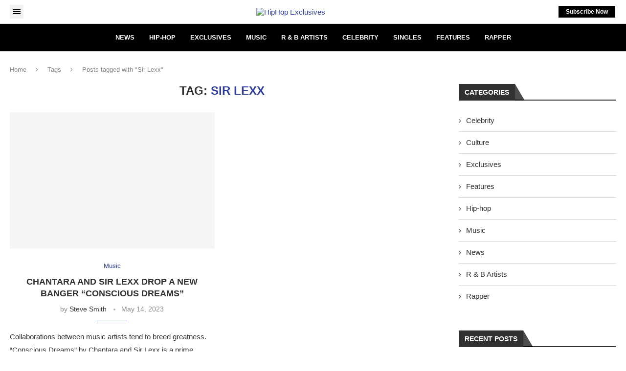

--- FILE ---
content_type: text/css
request_url: https://hiphopexclusives.com/wp-content/litespeed/ucss/d16d9a0df8516fd71d0e862bc8c117ae.css?ver=486aa
body_size: 11226
content:
@-webkit-keyframes pencipreload{0%{background-position:-800px 0}to{background-position:100px 0}}@keyframes pencipreload{0%{background-position:-800px 0}to{background-position:100px 0}}ul{box-sizing:border-box}.entry-content{counter-reset:footnotes}:root{--wp-block-synced-color:#7a00df;--wp-block-synced-color--rgb:122,0,223;--wp-bound-block-color:var(--wp-block-synced-color);--wp-editor-canvas-background:#ddd;--wp-admin-theme-color:#007cba;--wp-admin-theme-color--rgb:0,124,186;--wp-admin-theme-color-darker-10:#006ba1;--wp-admin-theme-color-darker-10--rgb:0,107,160.5;--wp-admin-theme-color-darker-20:#005a87;--wp-admin-theme-color-darker-20--rgb:0,90,135;--wp-admin-border-width-focus:2px}@media (min-resolution:192dpi){:root{--wp-admin-border-width-focus:1.5px}}:root{--wp--preset--font-size--normal:16px;--wp--preset--font-size--huge:42px}button::-moz-focus-inner{padding:0;border:0}*{box-sizing:border-box;-webkit-box-sizing:border-box;-moz-box-sizing:border-box;outline:0}*,body,div,form,h1,h2,h3,h4,html,input,li,p,ul{margin:0;padding:0}input{background-color:#fff0}img{max-width:100%;vertical-align:top;height:auto}li,ul{list-style:none}h1,h2,h3,h4{font-size:100%;font-weight:400;font-family:var(--pchead-font);font-style:normal;font-weight:var(--pchead-wei);line-height:1.35}a img,img{border:0}body:not(.penci-fawesome-ver5) .penci-faicon{font-family:FontAwesome;font-weight:400}button,input[type=submit],input[type=text]{-webkit-appearance:none;-webkit-border-radius:0}input[type=submit],input[type=text]{border-radius:0}input[type=text]{padding:11px 20px;max-width:100%;width:100%;border:1px solid var(--pcborder-cl);background-color:#fff0;box-shadow:none;color:var(--pctext-cl);vertical-align:middle;font-size:inherit}body,html{-webkit-font-smoothing:antialiased}body,input[type=text]{font-family:var(--pcbody-font)}body{color:#313131;background-color:#fff;font-size:14px;overflow-x:hidden;text-rendering:optimizeLegibility;-moz-osx-font-smoothing:grayscale;--pcbg-cl:#fff;--pctext-cl:#313131;--pcborder-cl:#dedede;--pcheading-cl:#313131;--pcmeta-cl:#888888;--pcaccent-cl:#6eb48c;--pcbody-font:"PT Serif", serif;--pchead-font:"Raleway", sans-serif;--pchead-wei:bold;--pchd-mg:60px;--pcctain:1170px;--pcctain2:1400px;--pcajs_tcl:var(--pcheading-cl);--pcajs_thcl:var(--pcaccent-cl);--pcajs_mcl:var(--pcmeta-cl);--pcajs_mhcl:var(--pcmeta-cl);--pcajs_ncl:var(--pctext-cl);--pcajs_bcl:var(--pcborder-cl);--pcajs_bgcl:var(--pcbg-cl);--pcajs_bghcl:#f9f9f9;--pcajs_tfz:13px;--pcajs_mfz:12px;--pcajs_nfz:13px;--pcsnav-w:270px}input[type=text]:focus{outline:0}[type=submit],a,button{text-decoration:none;outline:0;cursor:pointer}[type=submit],button{font-family:var(--pchead-font);font-weight:var(--pchead-wei);padding:12px 20px;font-size:13px;line-height:1.2;background-color:var(--pcaccent-cl);color:#fff;text-align:center;display:inline-block;border:0;border-radius:0;box-shadow:none;text-shadow:none;text-transform:uppercase}p{font-size:14px;line-height:28px}a{color:var(--pcaccent-cl);transition:color .3s;-webkit-transition:color .3s;-moz-transition:color .3s}.container{width:var(--pcctain);margin:0 auto}.container.penci_sidebar:after,.container.penci_sidebar:before,.penci-clearfix:after,.penci-clearfix:before{content:"";display:table;clear:both}body:not(.penci-fawesome-ver5) .penci-faicon.fa-facebook:before{content:""}#main,.widget ul.penci-feed-2columns li .side-item .side-image .small-fix-size{width:100%}.container.penci_sidebar #main{width:70.94%;padding-right:50px;float:left}.penci-sidebar-content{width:29.06%;float:right}.clear-footer{height:1px;margin-bottom:29px;clear:both;display:block;width:100%}.penci-clearfix{clear:both}.wrapper-boxed{overflow:hidden}.top-search-classes{float:right;width:20px;text-align:center;margin-right:0}.top-search-classes>a{font-size:14px;line-height:58px;display:block;height:58px;cursor:pointer;-moz-transition:all .3s;-o-transition:all .3s;-webkit-transition:all .3s;transition:all .3s;color:#313131;background:0 0}.top-search-classes>a>i{width:20px}#sidebar-nav,.penci-menu-hbg{position:fixed!important;top:0;height:100%;z-index:99997;overflow-y:auto;padding:30px 20px 20px;background:#fff;left:0;transition:all .5s;-webkit-transition:all .5s;-moz-transition:all .5s}#sidebar-nav{width:270px;transform:translateX(-270px);-webkit-transform:translateX(-270px);-moz-transform:translateX(-270px);transform:translateX(calc(var(--pcsnav-w)*-1));-webkit-transform:translateX(calc(var(--pcsnav-w)*-1));-moz-transform:translateX(calc(var(--pcsnav-w)*-1))}.penci-menu-hbg{width:330px;transform:translateX(-330px);-webkit-transform:translateX(-330px);-moz-transform:translateX(-330px)}@media only screen and (min-width:961px){#sidebar-nav{display:none}}.penci-menu-hbg::-webkit-scrollbar{width:0}#sidebar-nav::-webkit-scrollbar{width:6px;background:#848484}#sidebar-nav::-webkit-scrollbar-thumb{background-color:#313131;border-radius:0;-webkit-border-radius:0;-moz-border-radius:0}#sidebar-nav::-webkit-scrollbar-corner{background-color:#dedede}#sidebar-nav-logo{padding:0 20px 20px;text-align:center;margin:0 0 15px;position:relative}#sidebar-nav-logo:before{content:"";width:60px;height:1px;background:var(--pcaccent-cl);position:absolute;bottom:0;left:50%;margin-left:-30px}.header-social.sidebar-nav-social{margin:0 0 43px;padding:0 10px}.header-social.sidebar-nav-social .inner-header-social:after,.header-social.sidebar-nav-social .inner-header-social:before{content:none}.grid-post-box-meta span a,.header-social.sidebar-nav-social a i{color:#313131}.penci-menu-hbg .header-social.sidebar-nav-social a i{font-size:14px;-webkit-transition:all .2s ease-in-out;-moz-transition:all .2s ease-in-out;-o-transition:all .2s ease-in-out;transition:all .2s ease-in-out}#sidebar-nav .menu li a:hover,.header-social.sidebar-nav-social a i:hover,.penci-menu-hbg .menu li a:hover{color:var(--pcaccent-cl)}#sidebar-nav .menu,.penci-menu-hbg .menu{margin:0;list-style:none}#sidebar-nav .menu li,.penci-menu-hbg .menu li{display:block;border-bottom:1px solid #dedede;padding:0;margin-bottom:0}#sidebar-nav .menu>li:last-child,.penci-menu-hbg .menu>li:last-child{border-bottom:none}#sidebar-nav .menu li a,.penci-menu-hbg .menu li a{font-size:13px;font-weight:400;letter-spacing:0;text-transform:uppercase;color:#313131;margin:0;position:relative;padding:13px 0;display:block;line-height:1.3em;font-family:var(--pchead-font);font-weight:var(--pchead-wei)}.penci-menu-hbg .menu li a{text-decoration:none}#close-sidebar-nav,.penci-menu-hbg-overlay{position:fixed;visibility:hidden;opacity:0;text-decoration:none;top:0;left:0;font-size:1.4em;color:#313131;padding:10px;height:100%;background:rgb(0 0 0/.8);right:0;z-index:99996;cursor:pointer;transition:all .5s;-webkit-transition:all .5s;-moz-transition:all .5s}#close-sidebar-nav i{display:none;width:24px;height:24px;background-color:#fff;line-height:24px;text-align:center;border-radius:12px;font-size:14px}.penci-menu-hbg{background-repeat:no-repeat;background-position:center center}.penci-menuhbg-wapper{float:right;width:18px;margin-right:12px;text-align:center}.penci-menuhbg-toggle{padding:0;width:18px;line-height:20px;background-position:right top;background-repeat:no-repeat;box-sizing:content-box;-moz-box-sizing:content-box;display:flex;align-items:center;height:58px;-webkit-transition:all .3s;-moz-transition:all .3s;-ms-transition:all .3s;-o-transition:all .3s;transition:all .3s}.penci-menuhbg-toggle .penci-menuhbg-inner{transition:-webkit-transform .33s .3s ease-in;transition:transform .33s .3s ease-in;-webkit-transform-origin:center;transform-origin:center;display:block;height:20px;position:relative;width:100%;overflow:hidden}.penci-menuhbg-toggle .penci-lines{height:2px;display:block;width:18px;background-color:#fff0;position:relative;transition:background .2s ease,opacity .2s ease}.penci-menuhbg-toggle .penci-lines:before{top:5px;transition:transform .65s cubic-bezier(.3,1,.3,1) 0s,background-color .2s ease,opacity .2s ease}.penci-menuhbg-toggle .penci-lines:after{top:-5px;-webkit-transform-origin:50% 50%;transform-origin:50% 50%;transition:transform .65s cubic-bezier(.3,1,.3,1) 80ms,background-color .2s ease,opacity .2s ease}.penci-menuhbg-toggle .lines-button:after,.penci-menuhbg-toggle .penci-lines:after,.penci-menuhbg-toggle .penci-lines:before{display:block;width:100%;height:2px;position:absolute;left:0;content:"";background-color:#313131}.penci-menuhbg-toggle .lines-button{cursor:pointer;line-height:0!important;top:9px;position:relative;font-size:0!important;user-select:none;display:block}.penci-menuhbg-toggle .lines-button.penci-hover-effect{left:-30px;margin-top:-2px}.penci-menuhbg-toggle .lines-button:after{display:inline-block;top:0;transition:transform .65s cubic-bezier(.3,1,.3,1) 40ms,background-color .2s ease,opacity .2s ease}.penci-menuhbg-toggle:hover .lines-button:after,.penci-menuhbg-toggle:hover .penci-lines:after,.penci-menuhbg-toggle:hover .penci-lines:before{background:var(--pcaccent-cl);transform:translateX(30px)}.penci-menu-hbg-inner #penci-close-hbg{position:absolute;top:10px;left:15px;cursor:pointer;z-index:1;-webkit-transition:all .5s ease;-moz-transition:all .5s ease;-ms-transition:all .5s ease;-o-transition:all .5s ease;transition:all .5s ease;width:20px;height:20px;display:block;overflow:hidden}.header-search-style-showup .show-search a.close-search,.penci-menu-hbg-inner #penci-close-hbg i,.show-search form.pc-searchform i,form.pc-searchform .searchsubmit{display:none}.penci-menu-hbg-inner #penci-close-hbg:after,.penci-menu-hbg-inner #penci-close-hbg:before{content:"";height:100%;width:2px;backface-visibility:hidden;position:absolute;border-radius:5px;background:#888;left:9px;transition:opacity .2s ease,background-color .2s ease}.penci-menu-hbg-inner #penci-close-hbg:before{transform:rotate(45deg)}.penci-menu-hbg-inner #penci-close-hbg:after{transform:rotate(-45deg)}.penci-menu-hbg-inner #penci-close-hbg:hover{transform:rotate(180deg);-ms-transform:rotate(180deg);-webkit-transform:rotate(180deg);-o-transform:rotate(180deg);-moz-transform:rotate(180deg)}.penci-menu-hbg-inner #penci-close-hbg:hover:after,.penci-menu-hbg-inner #penci-close-hbg:hover:before{background-color:#111}.penci-menu-hbg-inner .penci-hbg-header{text-align:center;margin-bottom:30px}.penci-menu-hbg-widgets1,.penci-menu-hbg-widgets2{margin-top:40px}.penci-menu-hbg .penci-sidebar-content .widget{margin-bottom:40px}.penci-menu-hbg-inner .header-social.sidebar-nav-social{text-align:left;padding-left:0;padding-right:0;margin:26px -3px 0}.penci-menu-hbg-inner .penci-hbg-footer{margin-bottom:0;margin-top:30px}.penci_menu_hbg_ftext{line-height:1.6}.penci-menu-hbg{padding-bottom:30px}.penci-menu-hbg.penci-menu-hbg-left #penci-close-hbg{left:auto;right:10px}.penci-menu-hbg-inner .penci-sidebar-content{width:100%!important;float:none!important}.pcheader-icon{float:right;width:20px;text-align:center}.pcheader-icon>a,.show-search form.pc-searchform input.search-input{transition:all .3s;-webkit-transition:all .3s;-moz-transition:all .3s;color:#313131;height:58px;background:0 0}.pcheader-icon>a{font-size:14px;line-height:58px;cursor:pointer;display:block;-ms-transition:all .3s;-o-transition:all .3s}.show-search{position:absolute;left:0;width:100%;top:0;height:58px;background:#fff;text-align:left;z-index:200;display:none}.show-search form.pc-searchform input.search-input{padding:15px 35px 15px 0;border:0;position:absolute;top:0;left:0;width:100%;z-index:3;line-height:28px;box-sizing:border-box;-moz-box-sizing:border-box;-webkit-box-sizing:border-box;font-weight:400;letter-spacing:0;font-size:13px}.show-search a.close-search{position:absolute;width:20px;height:60px;display:inline-block;right:0;top:0;z-index:5;text-align:center;line-height:60px;font-size:16px;cursor:pointer;color:#313131}.show-search a.close-search i{font-size:70%}.header-search-style-showup .penci-top-search,form.pc-searchform{position:relative}.header-search-style-showup .show-search{left:auto;right:0;width:300px;top:100%;padding:20px;border-top:4px solid var(--pcaccent-cl);visibility:hidden;display:block;-webkit-transition:all .27s ease-in-out;-moz-transition:all .27s ease-in-out;-o-transition:all .27s ease-in-out;transition:all .27s ease-in-out;-webkit-transform-origin:0 0;-moz-transform-origin:0 0;-ms-transform-origin:0 0;-o-transform-origin:0 0;transform-origin:0 0;-webkit-transform:rotateX(-90deg);-moz-transform:rotateX(-90deg);-ms-transform:rotateX(-90deg);-o-transform:rotateX(-90deg);transform:rotateX(-90deg);box-shadow:0 3px 3px rgb(190 190 190/.6);-webkit-box-shadow:0 3px 3px rgb(190 190 190/.6);-moz-box-shadow:0 3px 3px rgb(190 190 190/.6);height:auto!important}.header-search-style-showup .show-search:before{visibility:hidden;opacity:0;content:"";display:block;position:absolute;top:-9px;right:5px;margin:0 auto;width:0;height:0;border-style:solid;border-width:0 6px 6px;-webkit-transform:translate3d(0,5px,0);transform:translate3d(0,5px,0);-webkit-transition:all .4s ease;transition:all .4s ease;border-color:#fff0 #fff0 var(--pcaccent-cl) #fff0;border-bottom-color:var(--pcaccent-cl)}.header-search-style-showup .show-search form.pc-searchform input.search-input{border:1px solid var(--pcborder-cl);border-right:0;height:40px!important;padding:5px 12px!important;position:relative}.header-search-style-showup .show-search form.pc-searchform .searchsubmit{display:block;border:0;padding:0 16px;font-size:13px;font-weight:var(--pchead-wei);font-family:var(--pchead-font);background-color:var(--pcaccent-cl);color:#fff;text-transform:uppercase;transition:all .3s;cursor:pointer;white-space:nowrap}.widget.widget_search form.pc-searchform .searchsubmit{display:none}.header-search-style-showup .show-search .pc-searchform-inner{display:flex}.pcheader-icon a i{line-height:inherit;vertical-align:top}.header-social{display:block;text-align:center;margin:20px 0 0}.header-social .inner-header-social{display:inline-block;vertical-align:top;position:relative}.header-social a{align-items:center;display:inline-flex;vertical-align:middle;margin-right:13px}.header-social a:last-child,.navigation .menu>li:last-child,.pc-builder-element.pc-main-menu .navigation ul.menu>li:last-child,.pcfooter-navmenu .pcfoot-navmenu>li:last-child{margin-right:0}.header-social a i{font-size:14px;color:#313131;-webkit-transition:all .2s linear;-moz-transition:all .2s linear;-ms-transition:all .2s linear;-o-transition:all .2s linear;transition:all .2s linear;vertical-align:top}.header-social a:hover i,.navigation .menu li:hover>a,.navigation .menu li>a:hover,.pc-builder-element.pc-main-menu .navigation .menu li>a:hover{color:var(--pcaccent-cl)}span.side-item-meta>time{font-size:inherit;color:inherit;text-decoration:inherit;font-weight:inherit;background:0 0;font-style:inherit;font-family:inherit}.penci-image-holder{position:relative;width:100%;background:#f5f5f5;display:inline-block;vertical-align:top;background-repeat:no-repeat;background-position:center center;background-size:cover;-webkit-background-size:cover;-moz-background-size:cover;-o-background-size:cover;overflow:hidden}.penci-image-holder:before{display:block;content:"";width:100%;padding-top:66.6667%;background:0 0!important;box-shadow:none!important}.penci-lazy:not(.lazyloaded),.penci-lazy[src*="20xmlns='http://www.w3.org/2000/svg'"]{background-image:linear-gradient(to left,#f5f5f5 0,#efefef 15%,#f5f5f5 40%,#f5f5f5 100%);background-repeat:no-repeat!important;background-color:#f5f5f5;background-size:900px 1700px!important;animation:pencipreload .6s infinite linear forwards;-webkit-animation:pencipreload .6s infinite linear forwards}.penci-image-holder.small-fix-size{width:120px}.pc-wrapbuilder-header{--pchb-socialw:28px;--pchb-m-socialw:28px}.pc-wrapbuilder-header .container{max-width:100%}.penci_nav_row{position:relative;display:-webkit-flex;display:-ms-flexbox;display:flex;-webkit-flex-flow:row nowrap;flex-flow:row nowrap;-webkit-align-items:center;-ms-flex-align:center;align-items:center;-webkit-justify-content:space-between;-ms-flex-pack:justify;justify-content:space-between;height:100%;margin-left:-10px;margin-right:-10px}.pcmiddle-center .penci_nav_center,.pcmiddle-center .penci_nav_left,.pcmiddle-center .penci_nav_right{display:flex;flex-direction:row;align-items:center}.pcmiddle-center .penci_nav_left,.pcmiddle-center .penci_nav_right{flex:1 1 0%}.pcmiddle-center .penci_nav_left,.pcmiddle-normal .penci_nav_alignleft{justify-content:flex-start}.pcmiddle-center .penci_nav_right,.pcmiddle-normal .penci_nav_alignright{justify-content:flex-end}.pcmiddle-center .penci_nav_aligncenter,.pcmiddle-normal .penci_nav_aligncenter{justify-content:center}.pcmiddle-normal .penci_nav_center{flex:1 1 0%}.pc-builder-menu .navigation{background-color:#fff0;border:0;height:auto}.penci-desktop-bottombar,.penci-desktop-midbar,.penci-desktop-sticky-bottom,.penci-desktop-sticky-mid,.penci-mobile-midbar{padding-top:10px;padding-bottom:10px;background-size:cover;background-repeat:no-repeat;background-attachment:scroll}.penci-desktop-bottombar,.penci-desktop-midbar{background-color:#fff}.pc-wrapbuilder-header{margin-bottom:var(--pchd-mg)}.navigation{background:#fff;height:60px;z-index:9999;width:100%;-webkit-backface-visibility:hidden;border-bottom:1px solid #ececec;transition:all .3s;-webkit-transition:all .3s;-moz-transition:all .3s}.navigation.mobile-menu{background-color:#fff0;height:unset}.navigation .menu{float:left}.navigation ul.menu>li{display:inline-block;position:relative;float:left;margin-right:30px}.navigation .menu>li>a{font-family:var(--pchead-font);font-size:12px;color:#313131;text-transform:uppercase;display:inline-block;-o-transition:.3s;-moz-transition:.3s;-webkit-transition:.3s;position:relative;font-weight:var(--pchead-wei);text-decoration:none;line-height:58px}.navigation ul.menu>li>a:before{content:"";position:absolute;bottom:calc(50% - 12px);transition:all .2s;-webkit-transition:all .2s;-moz-transition:all .2s;left:50%;height:2px;width:0;background:var(--pcaccent-cl)}.navigation ul.menu>li:hover>a:before,.navigation ul.menu>li>a:hover:before{left:0;width:100%}.navigation .button-menu-mobile{display:none;float:left;text-align:center;color:#313131;font-size:21px;cursor:pointer;transition:color .3s;-webkit-transition:color .3s;-moz-transition:color .3s}.pb-logo-sidebar-mobile{text-align:center}.navigation.menu-style-2 ul.menu>li>a:before{content:none;display:none}.penci-header-image-logo{--pchb-logo-title-size:40px;--pchb-logo-title-font:var(--pchead-font);--pchb-logo-title-fw:"400";--pchb-logo-title-fs:"normal";--pchb-logo-slogan-size:14px;--pchb-logo-slogan-font:"inherit";--pchb-logo-slogan-fw:"400";--pchb-logo-slogan-fs:"normal";--pchb-logo-title-color:"inherit";--pchb-logo-slogan-color:var(--pctext-cl)}.pb-logo-sidebar-mobile{--pchb-logo-sm-title-size:40px;--pchb-logo-sm-title-font:var(--pchead-font);--pchb-logo-sm-title-fw:"400";--pchb-logo-sm-title-fs:"normal";--pchb-logo-sm-slogan-size:14px;--pchb-logo-sm-slogan-font:"inherit";--pchb-logo-sm-slogan-fw:"400";--pchb-logo-sm-slogan-fs:"normal";--pchb-logo-sm-title-color:"inherit";--pchb-logo-sm-slogan-color:"inherit"}.pc-builder-element.pc-main-menu{--pchb-main-menu-font:var(--pchead-font);--pchb-main-menu-fs:12px;--pchb-main-menu-lh:58px;--pchb-main-menu-fs_l2:var(--pchb-main-menu-fs);--pchb-main-menu-cl:#313131;--pchb-main-menu-fw:bold;--pchb-main-menu-tt:uppercase;--pchb-main-menu-mg:30px;--pchb-main-menu-mgi:0;--pchb-mainm-linect:""}.pc-builder-element.pc-main-menu .navigation .menu>li>a{font-family:var(--pchb-main-menu-font);font-size:var(--pchb-main-menu-fs);font-weight:var(--pchb-main-menu-fw);color:var(--pchb-main-menu-cl);letter-spacing:0;text-transform:var(--pchb-main-menu-tt);line-height:var(--pchb-main-menu-lh)}.pc-builder-element.pc-main-menu .navigation ul.menu>li{margin-right:var(--pchb-main-menu-mg)}.penci_header.penci_builder_sticky_header_desktop{position:fixed;top:0;left:0;right:0;z-index:9998;opacity:0;visibility:hidden;transition:visibility .1s ease,opacity .1s ease,transform .3s ease;transform:translate3d(0,-100%,0);background-color:#fff;border-style:solid;border-width:0}.penci_header.main-builder-header{border-width:0}.penci_navbar_mobile{background:var(--pcbg-cl)}.penci-header-image-logo img,.penci_builder_sticky_header_desktop .penci-header-image-logo img{width:auto;height:auto}.pc-builder-element .search-click,.pc-builder-element.penci-top-search .search-click{height:unset;line-height:unset;display:inline-block}@media only screen and (min-width:961px){.penci_navbar_mobile{display:none}}@media only screen and (max-width:960px){.penci_builder_sticky_header_desktop,.penci_header.penci-header-builder.main-builder-header,.penci_header.penci_builder_sticky_header_desktop{display:none!important}}@media only screen and (max-width:479px){.penci_navbar_mobile .container{padding-left:10px;padding-right:10px}}.penci_navbar_mobile .navigation{border:0}.penci_navbar_mobile .navigation .button-menu-mobile{display:block}.penci-header-builder.shadow-enable,.penci_builder_sticky_header_desktop.shadow-enable{box-shadow:0 1px 5px rgb(190 190 190/.46);-webkit-box-shadow:0 1px 5px rgb(190 190 190/.46);-moz-box-shadow:0 1px 5px rgb(190 190 190/.46);border-color:#fff0;border-width:0}.penci-builder.penci-builder-button{display:inline-block;transition:.3s all ease-in-out;border-style:solid;border-width:0}.penci-builder.penci-builder-button.button-define-style-1{border:2px solid var(--pcaccent-cl);color:var(--pcaccent-cl);padding:5px 15px}.penci-top-search.pc-builder-element{width:auto}.pc-button-define-style-4{padding:10px;background-color:#f2f2f2;color:var(--pcheading-cl)}.penci_navbar_mobile .navigation.mobile-menu{width:auto;float:none}.close-mobile-menu-builder,.penci-builder-mobile-sidebar-nav{position:fixed;top:0;left:0;height:100%;transition:all .5s;-webkit-transition:all .5s;-moz-transition:all .5s}.penci-builder-mobile-sidebar-nav{z-index:100001;width:330px;overflow-y:auto;padding:30px 20px 20px;background:#fff;transform:translateX(-330px);-webkit-transform:translateX(-330px);-moz-transform:translateX(-330px)}.close-mobile-menu-builder{visibility:hidden;opacity:0;text-decoration:none;font-size:1.4em;color:#313131;padding:10px;background:rgb(0 0 0/.8);right:0;z-index:100000;cursor:pointer}.close-mobile-menu-builder i{display:inline-block;width:24px;height:24px;background-color:#fff;line-height:24px;text-align:center;border-radius:12px;font-size:14px}.pc-builder-menu.pc-dropdown-menu{--pchb-dd-fn:var(--pchead-font);--pchb-dd-fw:var(--pchead-wei);--pchb-dd-lv1:13px;--pchb-dd-lv2:13px;--pchb-dd-tt:uppercase}.pc-builder-menu.pc-dropdown-menu .menu li a{font-family:var(--pchb-dd-fn);font-weight:var(--pchb-dd-fw);font-size:var(--pchb-dd-lv1);text-transform:var(--pchb-dd-tt)}.penci-builder-element.pc-search-form{max-width:300px;width:100%}.penci-builder-element.pc-search-form-sidebar{max-width:100%;width:100%;--pcs-s-txt-cl:var(--pctext-cl)}.penci-builder-element.pc-search-form-sidebar form.pc-searchform input.search-input{color:var(--pcs-s-txt-cl)}.penci-builder-element.pc-search-form-sidebar form.pc-searchform input.search-input::placeholder{color:var(--pcs-s-txt-cl)}.penci-builder-element.pc-search-form-sidebar form.pc-searchform input.search-input:-ms-input-placeholder{color:var(--pcs-s-txt-cl)}.penci-builder-element.pc-search-form-sidebar form.pc-searchform input.search-input::-ms-input-placeholder{color:var(--pcs-s-txt-cl)}.penci_nav_col{display:flex;align-items:center;flex-direction:row;padding-left:10px;padding-right:10px}.penci-header-builder .pcheader-icon>a,.penci-header-builder .penci-menuhbg-toggle,.penci-header-builder .top-search-classes>a{height:auto;line-height:unset}.header-search-style-showup .penci-header-builder .show-search,.header-search-style-showup .penci_navbar_mobile .show-search{top:calc(100% + 10px)}.penci-builder-item-wrap>div:not(:last-child){margin-bottom:20px}.pc-builder-element.pc-logo img{max-height:60px}.penci-header-builder .pc-builder-element.penci-menuhbg-wapper{width:auto}.penci-menuhbg-toggle.builder{--pcbd-menuhbg-size:18px;height:auto}.penci-menuhbg-toggle.builder .penci-menuhbg-inner{height:var(--pcbd-menuhbg-size)}.penci-menuhbg-toggle.builder,.penci-menuhbg-toggle.builder .penci-lines,.penci-menuhbg-wapper{width:var(--pcbd-menuhbg-size)}.penci-menuhbg-toggle.builder .lines-button{top:calc((var(--pcbd-menuhbg-size) - 2px)/2)}.penci-menuhbg-toggle.builder .penci-lines:before{top:calc(var(--pcbd-menuhbg-size)/2 - 4px)}.penci-menuhbg-toggle.builder .penci-lines:after{top:calc((var(--pcbd-menuhbg-size)/2 - 4px)*-1)}.penci-menuhbg-toggle.builder:hover .lines-button:after,.penci-menuhbg-toggle.builder:hover .penci-lines:after,.penci-menuhbg-toggle.builder:hover .penci-lines:before{transform:translateX(calc(var(--pcbd-menuhbg-size) + 10px))}.penci-menuhbg-toggle.builder .lines-button.penci-hover-effect{left:calc((var(--pcbd-menuhbg-size) + 10px)*-1)}.pc-wrapbuilder-header{--pchd-sinput-txt:var(--pctext-cl)}.header-search-style-showup .pc-wrapbuilder-header .show-search form.pc-searchform input.search-input{color:var(--pchd-sinput-txt)}.header-search-style-showup .pc-wrapbuilder-header .show-search form.pc-searchform input.search-input::placeholder{color:var(--pchd-sinput-txt);opacity:1}.header-search-style-showup .pc-wrapbuilder-header .show-search form.pc-searchform input.search-input:-ms-input-placeholder{color:var(--pchd-sinput-txt)}.header-search-style-showup .pc-wrapbuilder-header .show-search form.pc-searchform input.search-input::-ms-input-placeholder{color:var(--pchd-sinput-txt)}.pcsl-col-1 .pcsl-item{flex:0 0 100%}.pcsl-verbd .pcsl-item{border-right:1px solid var(--pcborder-cl)}.pcsl-verbd:not(.pcsl-crs) .pcsl-item:last-child{border-right:none!important}@media screen and (max-width:767px){.pcsl-verbd .pcsl-item{border-right:none!important}}@media screen and (max-width:1169px){.pcsl-tabcol-1 .pcsl-item{flex:0 0 100%}}@media screen and (max-width:767px){.pcsl-mobcol-1 .pcsl-item{flex:0 0 100%}}.pcfooter-navmenu{--pcfnmn-space:30px;--pcfnmn-spea-height:12px;--pcfnmn-cirspea-h:4px;display:block;clear:both}.pcfooter-navmenu .pcfoot-navmenu{padding:0;list-style:none;margin:0;vertical-align:top;line-height:1.6}.pcfoot-navmenu:after,.pcfoot-navmenu:before{content:"";display:table;clear:both}.pcfooter-navmenu .pcfoot-navmenu>li{display:inline-block;vertical-align:top;margin-right:var(--pcfnmn-space);margin-bottom:0;line-height:unset;position:relative}.pcfooter-navmenu .pcfoot-navmenu li a{color:var(--pctext-cl);text-decoration:none;transition:all .3s;display:block;line-height:1.5}.pcfooter-navmenu .pcfoot-navmenu li a:hover,.pcsl-inner .pcsl-content .pcsl-title a:hover{color:var(--pcaccent-cl)}.pcfooter-navmenu .pcfoot-navmenu>li:after{content:"";display:block;width:0;border:0 solid var(--pcborder-cl);border-left-width:1px;height:var(--pcfnmn-spea-height);position:absolute;right:calc(var(--pcfnmn-space)*-1/2 - 2px);top:50%;margin-top:calc(var(--pcfnmn-spea-height)*-1/2)}.pcfooter-navmenu.pcfnm-sepa-none .pcfoot-navmenu>li:after,body:not(.rtl) .pcfooter-navmenu .pcfoot-navmenu>li:last-child:after{content:none;display:none}.penci-smalllist{display:block;width:100%;clear:both;--pcsl-hgap:20px;--pcsl-bgap:20px;--pcsl-between:20px;--pcsl-dwidth:15%;overflow:hidden}.pcsl-inner{margin-left:calc(var(--pcsl-hgap)*-1/2);margin-right:calc(var(--pcsl-hgap)*-1/2);width:calc(100% + var(--pcsl-hgap))}.pcsl-inner .pcsl-item{padding:0 calc(var(--pcsl-hgap)/2);width:100%;margin-bottom:var(--pcsl-bgap)}.pcsl-inner,.pcsl-inner .pcsl-iteminer{display:flex;display:-webkit-flex;display:-ms-flexbox;-webkit-flex-flow:row wrap;-ms-flex-flow:row wrap;flex-flow:row wrap;align-items:flex-start}.pcsl-inner .pcsl-content{width:68%;padding:0 var(--pcsl-between);order:3}.pcsl-imgpos-left .pcsl-content{padding-right:0}.pcsl-inner .pcsl-nothumb .pcsl-content{padding-left:0!important;padding-right:0!important;width:100%!important}.pcsl-inner .pcsl-content .pcsl-title{font-size:16px;color:var(--pcheading-cl);font-family:var(--pchead-font);font-weight:var(--pchead-wei);line-height:1.4;display:block}.pcsl-inner .pcsl-content .pcsl-title a{font-size:inherit;color:inherit;font-family:inherit;font-weight:inherit;text-decoration:none}.pcsl-grid .pcsl-item:last-child{margin-bottom:0!important}.penci-homepage-title{position:relative;margin-bottom:30px;text-align:center;clear:both;background:0 0;margin-top:5px}.penci-border-arrow{position:relative;line-height:1.3;margin-left:5px;margin-right:5px;margin-top:5px}.penci-border-arrow .inner-arrow{border:1px solid #313131;background:#fff;position:relative;display:block;text-transform:uppercase;padding:8px 12px 7px;z-index:3;font-size:14px}.penci-homepage-title{--extrabtn:0}.cat>a.penci-cat-name:after,.penci-border-arrow:after,.penci-border-arrow:before{content:"";position:absolute}.penci-border-arrow:before{width:0;height:0;border-style:solid;bottom:-5px;left:50%;border-color:#313131 #fff0 #fff0;border-width:6px;border-bottom:0;margin-left:-6px;z-index:5}.penci-border-arrow:after{border:1px solid #313131;left:-5px;right:-5px;bottom:3px;display:block;z-index:1;height:100%}.penci-homepage-title h3{font-size:14px;color:#313131;text-transform:uppercase;position:relative;z-index:1}.penci-hide-tagupdated{display:none!important}ul.penci-grid{display:flex;flex-wrap:wrap;row-gap:0;--pcrgap:30px;column-gap:var(--pcrgap);padding:0!important;margin:0}.penci-grid>li{width:calc((100% - var(--pcrgap)*2)/3);margin-bottom:51px;list-style:none!important}.penci-grid>li.grid-style{text-align:center}.container.penci_sidebar .penci-grid>li{width:calc((100% - var(--pcrgap))/2)}.penci-grid li .item>.thumbnail{display:inline-block;position:relative;transition:opacity .3s;-webkit-transition:opacity .3s;-moz-transition:opacity .3s;margin-bottom:28px;width:100%}.penci-grid li .item>.thumbnail:hover{opacity:.85}.penci-grid li .item .cat{color:var(--pcaccent-cl);display:block;margin-bottom:8px}.penci-grid li .item h2 a{font-size:18px;color:var(--pcheading-cl);text-transform:uppercase;transition:.3s}.penci-grid li .item h2 a:hover{color:#888}.penci-grid li .item p,.widget ul.side-newsfeed li .side-item .side-item-text h4{margin-bottom:0}.penci-grid li .item .item-content{margin-top:18px;text-align:left}.grid-header-box{padding-bottom:17px;position:relative}.grid-header-box:after{width:60px;height:1px;background:var(--pcaccent-cl);margin-left:-30px;position:absolute;left:50%;bottom:0;content:""}.cat>a.penci-cat-name{font-size:13px;color:var(--pcaccent-cl);line-height:1.2;padding-right:10px;display:inline-block;vertical-align:top;background:0 0;transition:all .3s;-webkit-transition:all .3s;-moz-transition:all .3s;font-weight:400;margin:0 15px 5px 0;position:relative;text-decoration:none}.cat>a.penci-cat-name:after{display:inline-block;border:1px solid;font-size:12px;margin-left:10px;top:50%;margin-top:-3px;width:3px;height:3px;transform:rotate(45deg);-moz-transform:rotate(45deg);-webkit-transform:rotate(45deg);box-sizing:unset;-webkit-box-sizing:unset;opacity:.65}.cat>a.penci-cat-name:first-child{margin-left:0}.cat>a.penci-cat-name:last-child{margin-right:0;padding:0}.cat>a.penci-cat-name:last-child:after,.grid-post-box-meta span:last-child:after{content:none;display:none}.grid-post-box-meta{margin:12px 0 0;font-size:14px}.grid-post-box-meta>span:not(.cat){color:#888}.grid-post-box-meta a,.grid-post-box-meta span{font-size:inherit}.grid-post-box-meta span:after{content:"";width:1px;height:10px;background:#dedede;margin:0 8px 0 10px;border-right:1px solid;background:0 0!important;opacity:.6;display:inline-block}.container.penci-breadcrumb a:hover,.container.penci-breadcrumb span a:hover,.grid-post-box-meta span a:hover{color:var(--pcaccent-cl)}.penci-homepage-title.pcalign-left,.penci-sidebar-content.pcalign-left .widget-title{text-align:left}.penci-go-to-top-floating{cursor:pointer;position:fixed;bottom:20px;right:20px;width:40px;height:40px;line-height:40px;font-size:16px;background-color:var(--pcaccent-cl);color:#fff;z-index:99999;text-align:center;transform:translate3d(0,80px,0);-webkit-transform:translate3d(0,80px,0);-webkit-transition:transform .5s cubic-bezier(.55,0,.05,1.1) 0s,opacity .3s;transition:transform .5s cubic-bezier(.55,0,.05,1.1) 0s,opacity .3s}.penci-go-to-top-floating i[class^=penciicon-]{vertical-align:top;line-height:inherit}.penci-go-to-top-floating:hover{opacity:.85}.penci-go-to-top-floating i{font-size:inherit;line-height:inherit;color:inherit}.widget input{font-weight:400}.widget input[type=submit]{font-family:var(--pchead-font);font-weight:var(--pchead-wei)}.penci-sidebar-content .widget{width:100%;margin-right:0;float:none;margin-bottom:60px;clear:both}.penci-sidebar-content .widget-title{color:#313131;margin-bottom:30px;font-family:var(--pchead-font);font-weight:var(--pchead-wei);position:relative;text-align:center;line-height:1.3;background:0 0}.penci-homepage-title.style-12,.penci-sidebar-content.style-12 .widget-title{margin-left:0;margin-right:0;margin-top:0}.archive-box:after,.archive-box:before,.penci-homepage-title.style-12:after,.penci-homepage-title.style-12:before,.penci-sidebar-content.style-12 .penci-border-arrow:after,.penci-sidebar-content.style-12 .penci-border-arrow:before{content:none}.penci-homepage-title.style-12,.penci-sidebar-content.style-12 .penci-border-arrow{border-bottom:2px solid #313131}.penci-homepage-title.style-12 .inner-arrow,.penci-sidebar-content.style-12 .penci-border-arrow .inner-arrow{display:inline-block;margin-bottom:-2px;background-color:#313131;color:#fff;border:0;padding-top:0;padding-bottom:0;line-height:34px}.penci-homepage-title.style-12 .inner-arrow:before,.penci-sidebar-content.style-12 .penci-border-arrow .inner-arrow:before{content:"";display:inline-block;position:absolute;top:0;width:0;height:0;border-bottom:34px solid #000;border-right:20px solid #fff0;z-index:1;right:-20px;opacity:.7;background-color:transparent!important}.penciel-bheading .inner-arrow span{display:inline-flex;align-items:center}.widget ul{list-style:none}.widget ul li{margin-bottom:11px;padding-bottom:12px;border-bottom:1px solid var(--pcborder-cl);font-size:14px;color:#888}.widget ul>li:last-child{margin-bottom:0;padding-bottom:0;border-bottom:none}.widget ul li a{font-size:14px;font-style:normal;line-height:1.4}.widget a,form.pc-searchform i{color:var(--pctext-cl)}.widget a:hover{color:var(--pcaccent-cl);text-decoration:underline}.widget.widget_categories ul li{color:#888;display:table;width:100%;font-style:italic;padding-right:0;text-align:left}.widget.widget_categories ul li a{display:block!important;text-decoration:none}.widget.widget_categories ul li a:before{content:"";font-family:FontAwesome;display:inline-block;margin-right:10px;font-size:90%}form.pc-searchform input.search-input{border:1px solid #e9e9e9;background:0 0;padding:12px 40px 12px 20px;color:#313131;font-size:13px;font-family:var(--pcbody-font);font-weight:400;width:100%}form.pc-searchform i{position:absolute;top:50%;transform:translateY(-50%);-webkit-transform:translateY(-50%);right:20px;z-index:1;font-size:15px;opacity:.9}.penci-sidebar-content .widget form.pc-searchform input.search-input,.widget form.pc-searchform input.search-input{width:100%;max-width:100%;background-color:#fff0;margin-bottom:0}.widget ul.side-newsfeed:after,.widget ul.side-newsfeed:before{display:table;content:"";clear:both;line-height:0}.widget ul.side-newsfeed li{list-style-type:none;margin-bottom:20px;padding-bottom:20px;margin-left:0;position:relative}.widget ul.penci-feed-2columns li{width:47%;float:left;padding-bottom:0;margin-bottom:20px;border-bottom:none}.widget ul.penci-2columns-feed>li:nth-child(2n+1){clear:both;margin-right:6%}.widget ul.side-newsfeed li:last-child,.widget ul.side-newsfeed.penci-feed-2columns li:nth-last-child(2){margin-bottom:0!important;padding-bottom:0!important}.widget ul.side-newsfeed li .side-item{overflow:hidden;position:relative}.widget ul.side-newsfeed li .side-item .side-image{float:left;margin-right:20px;position:relative}.widget ul.penci-feed-2columns li .side-item .side-image{width:100%;margin:0 0 16px;float:none!important}.widget ul.side-newsfeed li .side-item .side-image a{transition:opacity .3s;-webkit-transition:opacity .3s;-moz-transition:opacity .3s}.widget ul.side-newsfeed li .side-item .side-image a:hover{opacity:.8}.widget ul.side-newsfeed li .side-item .side-item-text{overflow:hidden}.widget ul.penci-feed-2columns li .side-item .side-item-text{display:block}.widget ul.side-newsfeed li .side-item .side-item-text h4 a{margin-bottom:0;color:var(--pcheading-cl);display:block;font-size:16px;transition:all .3s;-webkit-transition:all .3s;-moz-transition:all .3s;letter-spacing:0;line-height:1.4}.widget ul.penci-feed-2columns li .side-item .side-item-text h4 a{font-size:14px;margin-bottom:2px}.widget ul.side-newsfeed li .side-item .side-item-text h4 a:hover{color:var(--pcaccent-cl);text-decoration:none}.widget ul.side-newsfeed li .side-item .side-item-text .side-item-meta{letter-spacing:0;color:#888;font-family:inherit;font-size:13px}ul.side-newsfeed li .grid-post-box-meta.penci-side-item-meta{margin-top:5px;line-height:1.2}.widget input[type=text]{border:1px solid #dedede;border-radius:0;-webkit-border-radius:0;-moz-border-radius:0;outline:0;background:0 0;font-size:13px;padding:11px 20px;margin-bottom:20px;letter-spacing:0;font-family:var(--pcbody-font);width:100%;max-width:100%;display:block;-webkit-box-sizing:border-box;-moz-box-sizing:border-box;box-sizing:border-box;cursor:auto;height:auto;vertical-align:baseline;line-height:normal}.widget input[type=submit]{display:block;width:100%;font-size:14px;padding:12px 20px;text-transform:uppercase;color:#313131;margin:0;cursor:pointer;border:0;transition:all .3s;-webkit-transition:all .3s;-moz-transition:all .3s;background:#f5f5f5;max-width:100%;outline:0}.widget input[type=submit]:hover{background:var(--pcaccent-cl);color:#fff}.archive-box{background:0 0;margin:0 0 30px;position:relative;text-align:center}.archive-box:before{width:60px;bottom:-5px;margin-left:-30px}.archive-box .title-bar{position:relative;display:block}.archive-box h1,.archive-box span{color:#313131;font-family:var(--pchead-font);font-weight:var(--pchead-wei);text-transform:uppercase;font-size:24px;line-height:1.2em;position:relative;z-index:10}.archive-box h1{display:inline-block;color:var(--pcaccent-cl)}.container.penci-breadcrumb{line-height:1.4;margin-bottom:20px;margin-top:calc(25px - var(--pchd-mg));clear:both}.container.penci-breadcrumb a,.container.penci-breadcrumb span,.container.penci-breadcrumb span a{font-size:13px;color:#888}.container.penci-breadcrumb i{color:#888;font-size:13px;margin:0 15px 0 19px}@media only screen and (max-width:479px){.penci-menu-hbg{width:330px!important}.penci-menu-hbg.penci-menu-hbg-left{transform:translateX(-330px)!important;-webkit-transform:translateX(-330px)!important;-moz-transform:translateX(-330px)!important}}@media only screen and (min-width:961px) and (max-width:1169px){body{--pcctain:940px}.container{width:var(--pcctain);max-width:calc(100% - 60px)}.widget ul.side-newsfeed li .side-item .side-item-text h4 a{font-size:14px}.widget ul.side-newsfeed li .side-item .side-item-text .side-item-meta{font-size:11px}}@media only screen and (max-width:960px){.container.penci_sidebar #main{width:100%;margin:0 0 60px;padding:0!important;float:none!important}.penci-sidebar-content{position:static!important;margin-left:0!important;top:auto!important;float:none!important;width:100%!important}}@media only screen and (min-width:768px) and (max-width:960px){body{--pcctain:726px}.container{width:var(--pcctain);max-width:calc(100% - 60px)}.container.penci_sidebar .penci-grid>li,.penci-grid>li{width:calc((100% - var(--pcrgap))/2)}}@media only screen and (max-width:767px){.container,.penci-grid li .item>.thumbnail{width:100%}.archive-box h1,.archive-box span{font-size:18px}.container.penci_sidebar .penci-grid>li{width:100%!important;margin:0 0 40px!important}.penci-grid li{width:100%!important;margin-right:0!important;float:none}}@media only screen and (min-width:480px) and (max-width:767px){body{--pcctain:480px}.container{width:var(--pcctain)}}@media only screen and (max-width:479px){.wrapper-boxed>.container{padding-left:20px;padding-right:20px}.widget ul.side-newsfeed li .side-item .side-item-text h4 a{font-size:15px}.widget ul.side-newsfeed li .side-item .side-item-text .side-item-meta{font-size:13px}.cat>a.penci-cat-name,.penci-grid li .item .cat a{font-size:11px}.archive-box h1,.archive-box span{font-size:16px}#sidebar-nav{width:var(--pcsnav-w);transform:translateX(calc(var(--pcsnav-w)*-1));-webkit-transform:translateX(calc(var(--pcsnav-w)*-1));-moz-transform:translateX(calc(var(--pcsnav-w)*-1))}}@media screen and (max-width:600px){#close-sidebar-nav,#sidebar-nav,.penci-menu-hbg,.penci-menu-hbg-overlay{z-index:9999999}#close-sidebar-nav i{display:inline-block}}.penci-block_content,.widget{position:relative}@media only screen and (max-width:767px){ul.penci-grid{--pcrgap:20px}}body{--pc-loader-2:var(--pcaccent-cl)}@font-face{font-display:swap;font-family:raty;font-style:normal;font-weight:400;src:url(/wp-content/themes/soledad/fonts/raty.eot);src:url(/wp-content/themes/soledad/fonts/raty.eot?#iefix)format("embedded-opentype");src:url(/wp-content/themes/soledad/fonts/raty.svg#raty)format("svg");src:url(/wp-content/themes/soledad/fonts/raty.ttf)format("truetype");src:url(/wp-content/themes/soledad/fonts/raty.woff)format("woff")}.penci-header-wrap{position:relative;z-index:999}.entry-content ::selection{background-color:var(--pcheading-cl);color:#fff}.widget ul.side-newsfeed{--oboxsize:30px}@font-face{font-display:swap;font-family:swiper-icons;src:url(data:application/font-woff;charset=utf-8;base64,\ [base64]//wADZ2x5ZgAAAywAAADMAAAD2MHtryVoZWFkAAABbAAAADAAAAA2E2+eoWhoZWEAAAGcAAAAHwAAACQC9gDzaG10eAAAAigAAAAZAAAArgJkABFsb2NhAAAC0AAAAFoAAABaFQAUGG1heHAAAAG8AAAAHwAAACAAcABAbmFtZQAAA/gAAAE5AAACXvFdBwlwb3N0AAAFNAAAAGIAAACE5s74hXjaY2BkYGAAYpf5Hu/j+W2+MnAzMYDAzaX6QjD6/4//Bxj5GA8AuRwMYGkAPywL13jaY2BkYGA88P8Agx4j+/8fQDYfA1AEBWgDAIB2BOoAeNpjYGRgYNBh4GdgYgABEMnIABJzYNADCQAACWgAsQB42mNgYfzCOIGBlYGB0YcxjYGBwR1Kf2WQZGhhYGBiYGVmgAFGBiQQkOaawtDAoMBQxXjg/wEGPcYDDA4wNUA2CCgwsAAAO4EL6gAAeNpj2M0gyAACqxgGNWBkZ2D4/wMA+xkDdgAAAHjaY2BgYGaAYBkGRgYQiAHyGMF8FgYHIM3DwMHABGQrMOgyWDLEM1T9/w8UBfEMgLzE////P/5//f/V/xv+r4eaAAeMbAxwIUYmIMHEgKYAYjUcsDAwsLKxc3BycfPw8jEQA/[base64]/uznmfPFBNODM2K7MTQ45YEAZqGP81AmGGcF3iPqOop0r1SPTaTbVkfUe4HXj97wYE+yNwWYxwWu4v1ugWHgo3S1XdZEVqWM7ET0cfnLGxWfkgR42o2PvWrDMBSFj/IHLaF0zKjRgdiVMwScNRAoWUoH78Y2icB/yIY09An6AH2Bdu/UB+yxopYshQiEvnvu0dURgDt8QeC8PDw7Fpji3fEA4z/PEJ6YOB5hKh4dj3EvXhxPqH/SKUY3rJ7srZ4FZnh1PMAtPhwP6fl2PMJMPDgeQ4rY8YT6Gzao0eAEA409DuggmTnFnOcSCiEiLMgxCiTI6Cq5DZUd3Qmp10vO0LaLTd2cjN4fOumlc7lUYbSQcZFkutRG7g6JKZKy0RmdLY680CDnEJ+UMkpFFe1RN7nxdVpXrC4aTtnaurOnYercZg2YVmLN/d/gczfEimrE/fs/bOuq29Zmn8tloORaXgZgGa78yO9/cnXm2BpaGvq25Dv9S4E9+5SIc9PqupJKhYFSSl47+Qcr1mYNAAAAeNptw0cKwkAAAMDZJA8Q7OUJvkLsPfZ6zFVERPy8qHh2YER+3i/BP83vIBLLySsoKimrqKqpa2hp6+jq6RsYGhmbmJqZSy0sraxtbO3sHRydnEMU4uR6yx7JJXveP7WrDycAAAAAAAH//wACeNpjYGRgYOABYhkgZgJCZgZNBkYGLQZtIJsFLMYAAAw3ALgAeNolizEKgDAQBCchRbC2sFER0YD6qVQiBCv/H9ezGI6Z5XBAw8CBK/m5iQQVauVbXLnOrMZv2oLdKFa8Pjuru2hJzGabmOSLzNMzvutpB3N42mNgZGBg4GKQYzBhYMxJLMlj4GBgAYow/P/PAJJhLM6sSoWKfWCAAwDAjgbRAAB42mNgYGBkAIIbCZo5IPrmUn0hGA0AO8EFTQAA);font-weight:400;font-style:normal}:root{--swiper-theme-color:#007aff}:host{position:relative;display:block;margin-left:auto;margin-right:auto;z-index:1}:root{--swiper-navigation-size:44px}@font-face{font-display:swap;font-family:"FontAwesome";src:url(/wp-content/themes/soledad/fonts/fontawesome-webfont.eot?v=4.7.0);src:url(/wp-content/themes/soledad/fonts/fontawesome-webfont.eot?#iefix&v=4.7.0)format("embedded-opentype"),url(/wp-content/themes/soledad/fonts/fontawesome-webfont.woff2?v=4.7.0)format("woff2"),url(/wp-content/themes/soledad/fonts/fontawesome-webfont.woff?v=4.7.0)format("woff"),url(/wp-content/themes/soledad/fonts/fontawesome-webfont.ttf?v=4.7.0)format("truetype"),url(/wp-content/themes/soledad/fonts/fontawesome-webfont.svg?v=4.7.0#fontawesomeregular)format("svg");font-display:swap;font-weight:400;font-style:normal}.fa,i[class*=" penciicon-"],i[class^=penciicon-]{display:inline-block;-webkit-font-smoothing:antialiased;-moz-osx-font-smoothing:grayscale}.fa{font:14px/1 FontAwesome;font-size:inherit;text-rendering:auto}.fa-close:before{content:""}.fa-facebook:before{content:""}.fa-envelope:before{content:""}.fa-angle-right:before{content:""}.fa-youtube-play:before{content:""}.fa-instagram:before{content:""}@font-face{font-display:swap;font-family:"penciicon";font-display:swap;src:url(/wp-content/themes/soledad/fonts/penciicon.ttf?v=1.2)format("truetype"),url(/wp-content/themes/soledad/fonts/penciicon.woff?v=1.2)format("woff"),url(/wp-content/themes/soledad/fonts/penciicon.woff2?v=1.2)format("woff2"),url(/wp-content/themes/soledad/fonts/penciicon.eot?v=1.2#iefix)format("embedded-opentype"),url(/wp-content/themes/soledad/fonts/penciicon.svg?v=1.2#penciicon)format("svg")}i[class*=" penciicon-"],i[class^=penciicon-]{font-family:penciicon!important;font-style:normal;font-weight:400!important;font-variant:normal;text-transform:none;line-height:1}.penciicon-tik-tok:before{content:""}.penciicon-magnifiying-glass:before{content:""}.penciicon-close-button:before{content:""}.penciicon-up-chevron:before{content:""}.penciicon-x-twitter:before{content:""}.penci-faicon.penciicon-x-twitter{transform:translateY(2px)}@font-face{font-display:swap;font-family:eicons;src:url(/wp-content/plugins/elementor/assets/lib/eicons/fonts/eicons.eot?5.45.0);src:url(/wp-content/plugins/elementor/assets/lib/eicons/fonts/eicons.eot?5.45.0#iefix)format("embedded-opentype"),url(/wp-content/plugins/elementor/assets/lib/eicons/fonts/eicons.woff2?5.45.0)format("woff2"),url(/wp-content/plugins/elementor/assets/lib/eicons/fonts/eicons.woff?5.45.0)format("woff"),url(/wp-content/plugins/elementor/assets/lib/eicons/fonts/eicons.ttf?5.45.0)format("truetype"),url(/wp-content/plugins/elementor/assets/lib/eicons/fonts/eicons.svg?5.45.0#eicon)format("svg");font-weight:400;font-style:normal}:root{--direction-multiplier:1}.elementor-clearfix:after{clear:both;content:"";display:block;height:0;width:0}.elementor *,.elementor :after,.elementor :before{box-sizing:border-box}.elementor a{box-shadow:none;text-decoration:none}.elementor img{border:0;border-radius:0;box-shadow:none;height:auto;max-width:100%}.elementor-widget-wrap .elementor-element.elementor-widget__width-initial{max-width:100%}@media (max-width:1024px){.elementor-widget-wrap .elementor-element.elementor-widget-tablet__width-initial{max-width:100%}}.elementor-element{--flex-direction:initial;--flex-wrap:initial;--justify-content:initial;--align-items:initial;--align-content:initial;--gap:initial;--flex-basis:initial;--flex-grow:initial;--flex-shrink:initial;--order:initial;--align-self:initial;align-self:var(--align-self);flex-basis:var(--flex-basis);flex-grow:var(--flex-grow);flex-shrink:var(--flex-shrink);order:var(--order)}.elementor-element:where(.elementor-widget){align-content:var(--align-content);align-items:var(--align-items);flex-direction:var(--flex-direction);flex-wrap:var(--flex-wrap);gap:var(--row-gap) var(--column-gap);justify-content:var(--justify-content)}:root{--page-title-display:block}.elementor-section{position:relative}.elementor-section .elementor-container{display:flex;margin-inline:auto;position:relative}@media (max-width:1024px){.elementor-section .elementor-container{flex-wrap:wrap}}.elementor-widget-wrap{align-content:flex-start;flex-wrap:wrap;position:relative;width:100%}.elementor:not(.elementor-bc-flex-widget) .elementor-widget-wrap{display:flex}.elementor-widget-wrap>.elementor-element{width:100%}.elementor-widget{position:relative}.elementor-widget:not(:last-child){margin-block-end:var(--kit-widget-spacing,20px)}.elementor-column{display:flex;min-height:1px;position:relative}.elementor-column-gap-extended>.elementor-column>.elementor-element-populated{padding:15px}@media (min-width:768px){.elementor-column.elementor-col-25{width:25%}.elementor-column.elementor-col-100{width:100%}}@media (max-width:767px){.elementor-column{width:100%}}@media (prefers-reduced-motion:no-preference){html{scroll-behavior:smooth}}.elementor-element:where(:not(.e-con)):where(:not(.e-div-block-base)) .elementor-widget-container,.elementor-element:where(:not(.e-con)):where(:not(.e-div-block-base)):not(:has(.elementor-widget-container)){transition:background .3s,border .3s,border-radius .3s,box-shadow .3s,transform var(--e-transform-transition-duration,.4s)}@media (prefers-reduced-motion:reduce){html *{transition-delay:0s!important;transition-duration:0s!important}}.elementor-kit-15434{--e-global-color-smartmag:var(--c-main);--e-global-color-primary:#6EC1E4;--e-global-color-secondary:#54595F;--e-global-color-text:#7A7A7A;--e-global-color-accent:#61CE70;--e-global-typography-primary-font-weight:600;--e-global-typography-secondary-font-weight:400;--e-global-typography-text-font-weight:400;--e-global-typography-accent-font-weight:500}.elementor-section.elementor-section-boxed>.elementor-container{max-width:1200px}.elementor-widget:not(:last-child){margin-block-end:20px}.elementor-element{--widgets-spacing:20px 20px;--widgets-spacing-row:20px;--widgets-spacing-column:20px}@media (max-width:1024px){.elementor-section.elementor-section-boxed>.elementor-container{max-width:940px}}@media (max-width:767px){.elementor-section.elementor-section-boxed>.elementor-container{max-width:767px}}.elementor-1039 .elementor-element.elementor-element-36a917a:not(.elementor-motion-effects-element-type-background){background-color:#151515}.elementor-1039 .elementor-element.elementor-element-36a917a>.elementor-container{max-width:1318px}.elementor-1039 .elementor-element.elementor-element-36a917a{transition:background .3s,border .3s,border-radius .3s,box-shadow .3s;margin-top:0;margin-bottom:0;padding:30px 0}.elementor-1039 .elementor-element.elementor-element-ddf40ff .penci-mainlogo{max-width:100%;width:80%;height:auto}.elementor-1039 .elementor-element.elementor-element-35d5e50>.elementor-widget-container{margin:5px 0 0}.elementor-1039 .elementor-element.elementor-element-35d5e50{color:#bbb}.elementor-1039 .elementor-element.elementor-element-35d5e50 .penci-block_content .elementor-text-editor,.elementor-1039 .elementor-element.elementor-element-35d5e50 .penci-block_content .elementor-text-editor p{font-size:14px;line-height:1.5em}.elementor-1039 .elementor-element.elementor-element-880b553>.elementor-widget-container{margin:0 0-30px}.elementor-1039 .elementor-element.elementor-element-880b553 .penci-border-arrow .inner-arrow{color:#fff;font-family:"Roboto",Sans-serif;font-size:14px}.elementor-1039 .elementor-element.elementor-element-880b553 .penci-border-arrow .inner-arrow,.elementor-1039 .elementor-element.elementor-element-880b553 .style-12 .inner-arrow{background-color:#000}.elementor-1039 .elementor-element.elementor-element-b8e516e{width:var(--container-widget-width,51.308%);max-width:51.308%;--container-widget-width:51.308%;--container-widget-flex-grow:0}.elementor-1039 .elementor-element.elementor-element-b8e516e .pcfooter-navmenu{--pcfnmn-space:43px}.elementor-1039 .elementor-element.elementor-element-15496df .pcfooter-navmenu li a,.elementor-1039 .elementor-element.elementor-element-b8e516e .pcfooter-navmenu li a,.elementor-1039 .elementor-element.elementor-element-e5dfb2d .pcsl-content .pcsl-title a{color:#fff}.elementor-1039 .elementor-element.elementor-element-ad917f1>.elementor-widget-container{margin:0 0-30px}.elementor-1039 .elementor-element.elementor-element-ad917f1 .penci-border-arrow .inner-arrow{color:#fff;font-family:"Roboto",Sans-serif;font-size:14px}.elementor-1039 .elementor-element.elementor-element-ad917f1 .penci-border-arrow .inner-arrow,.elementor-1039 .elementor-element.elementor-element-ad917f1 .style-12 .inner-arrow{background-color:#000}.elementor-1039 .elementor-element.elementor-element-15496df{width:var(--container-widget-width,100.613%);max-width:100.613%;--container-widget-width:100.613%;--container-widget-flex-grow:0}.elementor-1039 .elementor-element.elementor-element-15496df .pcfooter-navmenu{--pcfnmn-space:84px}.elementor-1039 .elementor-element.elementor-element-270a075>.elementor-widget-container{margin:0 0-30px}.elementor-1039 .elementor-element.elementor-element-270a075 .penci-border-arrow .inner-arrow{color:#fff;font-family:"Roboto",Sans-serif;font-size:14px}.elementor-1039 .elementor-element.elementor-element-270a075 .penci-border-arrow .inner-arrow,.elementor-1039 .elementor-element.elementor-element-270a075 .style-12 .inner-arrow{background-color:#000}.elementor-1039 .elementor-element.elementor-element-e5dfb2d>.elementor-widget-container{margin:5px 0 0}.elementor-1039 .elementor-element.elementor-element-e5dfb2d .penci-smalllist{--pcsl-bgap:12px}.elementor-1039 .elementor-element.elementor-element-e5dfb2d .pcsl-itemin{padding:0 0 12px;border:1px solid #313131;border-width:0 0 1px}.elementor-1039 .elementor-element.elementor-element-e5dfb2d .pcsl-col-1 .pcsl-item:last-child .pcsl-itemin{padding-bottom:0;border-bottom:none}.elementor-1039 .elementor-element.elementor-element-e5dfb2d .pcsl-content .pcsl-title a:hover{color:#303f9f}.elementor-1039 .elementor-element.elementor-element-e5dfb2d .pcsl-content .pcsl-title{font-size:14px;font-weight:700;text-transform:none}.elementor-1039 .elementor-element.elementor-element-532bbb5>.elementor-container>.elementor-column>.elementor-widget-wrap{align-content:center;align-items:center}.elementor-1039 .elementor-element.elementor-element-532bbb5:not(.elementor-motion-effects-element-type-background){background-color:#000}.elementor-1039 .elementor-element.elementor-element-532bbb5>.elementor-container{max-width:1296px}.elementor-1039 .elementor-element.elementor-element-532bbb5 .elementor-column-gap-custom .elementor-column>.elementor-element-populated{padding:8px}.elementor-1039 .elementor-element.elementor-element-532bbb5{transition:background .3s,border .3s,border-radius .3s,box-shadow .3s;margin-top:0;margin-bottom:0;padding:8px 0}.elementor-1039 .elementor-element.elementor-element-51f220a>.elementor-widget-container{background-color:#fff0;padding:0}.elementor-1039 .elementor-element.elementor-element-51f220a .elementor-text-editor{text-align:center}.elementor-1039 .elementor-element.elementor-element-51f220a{color:#bbb}.elementor-1039 .elementor-element.elementor-element-51f220a .penci-block_content .elementor-text-editor,.elementor-1039 .elementor-element.elementor-element-51f220a .penci-block_content .elementor-text-editor p{font-size:13px}@media (max-width:1024px) and (min-width:768px){.elementor-1039 .elementor-element.elementor-element-72100ba,.elementor-1039 .elementor-element.elementor-element-a9940dd,.elementor-1039 .elementor-element.elementor-element-d5b4bac,.elementor-1039 .elementor-element.elementor-element-ff41f93{width:50%}.elementor-1039 .elementor-element.elementor-element-bd7c597{width:100%}}@media (max-width:1024px){.elementor-1039 .elementor-element.elementor-element-b8e516e{width:var(--container-widget-width,131.725px);max-width:131.725px;--container-widget-width:131.725px;--container-widget-flex-grow:0}.elementor-1039 .elementor-element.elementor-element-15496df{width:var(--container-widget-width,348.725px);max-width:348.725px;--container-widget-width:348.725px;--container-widget-flex-grow:0}.elementor-1039 .elementor-element.elementor-element-15496df .pcfooter-navmenu{--pcfnmn-space:162px}.elementor-1039 .elementor-element.elementor-element-532bbb5{padding:15px 0}.elementor-1039 .elementor-element.elementor-element-51f220a .elementor-text-editor{text-align:center}}@media (max-width:767px){.elementor-1039 .elementor-element.elementor-element-15496df .pcfooter-navmenu{--pcfnmn-space:109px}}